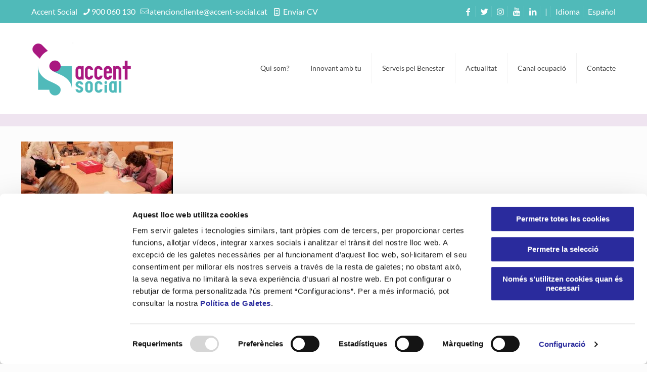

--- FILE ---
content_type: text/css
request_url: https://www.accent-social.cat/wp-content/themes/betheme-child/style.css?ver=6.9
body_size: 595
content:
/*
Theme Name: 	Betheme Child
Theme URI: 		http://themes.muffingroup.com/betheme
Author: 		Muffin group
Author URI: 	http://muffingroup.com
Description:	Child Theme for Betheme - Premium WordPress Theme
Template:		betheme
Version: 		1.6
*/

/* Theme customization starts here




-------------------------------------------------------------- */

.white h2 {
color:white;
}

#Footer .footer_action {
background-color: #a81880;
color: white;
font-size: 24px;
font-weight: 300;
letter-spacing: 0px;
font-family: "Ubuntu Condensed", Arial, Tahoma, sans-serif;
}

.column, .columns {
    float: left;
    margin: 0;
}

#Action_bar .contact_details li {
    display: inline-block;
    margin-right: 10px;
    padding: 20px 0;
    color: white;
}

#Action_bar a {
    color: white;
}



.morat h4 {
font-size: 30px;
color: #a81880;
}

#Footer .widgets_wrapper .column {
    margin-bottom: 0;
    margin: 10px;
}

.footer-copy-center #Footer .footer_copy .copyright {
font-size:15px;
    float: none;
    margin: 0 0 10px;
}

.one-fifth.column {
    width: 18%;
}

.column, .columns {
    float: left;
    margin-right: 22px;
}

.offer_thumb_ul li.offer_thumb_li .desc_wrapper.no-link .title h3 {
font-family: "Lato", Arial, Tahoma, sans-serif !important;
}

#Top_bar .menu_wrapper {
    float: right;
    z-index: 201;
}

.offer_thumb_ul li.offer_thumb_li .desc_wrapper.align_right {
    text-align: left;
}



@media only screen and (max-width: 767px) {
.header-classic #Action_bar {background: #50bab9 !important;}
}

@media only screen and (min-width: 480px) and (max-width: 767px) {
.header-classic #Action_bar {background: #50bab9 !important;}
}

@media only screen and (max-width: 300px) {
#Action_bar {background: #50bab9 !important;}
}

.icon-user::before {
display:none;
}

.post-meta .author-date a {
    display: none;
}

.post-meta .label {
    display: none;
}

h4 a {
color: #a81880 !important;
}